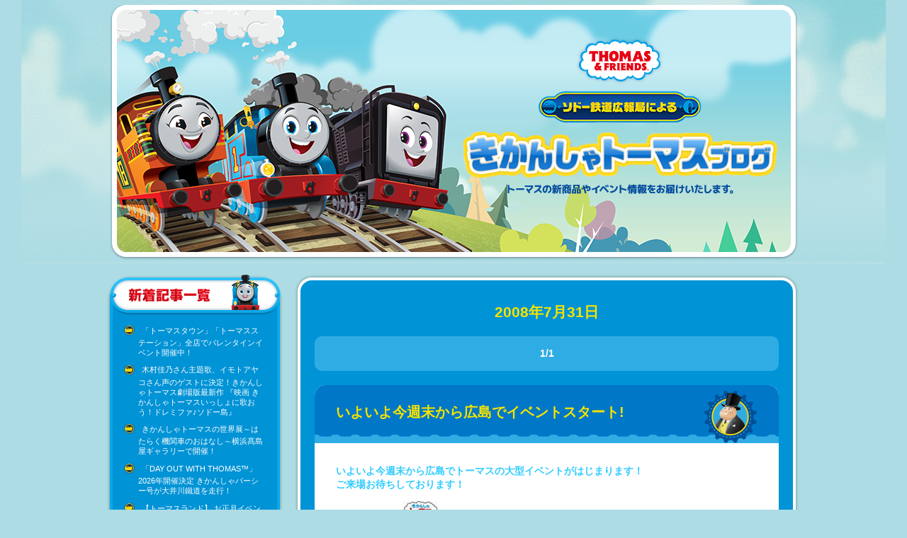

--- FILE ---
content_type: text/html; charset=UTF-8
request_url: https://blog.thomasandfriends.jp/date/2008/07/31
body_size: 24377
content:
<!DOCTYPE html>
<html lang="ja">
<head prefix="og: http;//ogp.me/ns# fb: http://ogp.me/ns/fb# article: http://ogp.me/ns/article#">
<!-- Google tag (gtag.js) -->
<script async src="https://www.googletagmanager.com/gtag/js?id=G-PY275EMQCB"></script>
<script>
  window.dataLayer = window.dataLayer || [];
  function gtag(){dataLayer.push(arguments);}
  gtag('js', new Date());

  gtag('config', 'G-PY275EMQCB');
</script>
<meta charset="utf-8">
<!--[if lt IE 9]>
<script type="text/javascript" src="https://blog.thomasandfriends.jp/wp-content/themes/scp-thomas-202212/js/html5shiv-printshiv.js"></script>
<![endif]-->
        <meta name="keywords" content="きかんしゃトーマス,機関車,Thomas the Tank Engine,大井川鉄道,ミュージカル,鉄道,乗り物,プラレール,トミカ">
        <meta name="description" content="きかんしゃトーマスのイベント情報や新商品、最新情報をお届けします！">
        <meta name="twitter:card" content="summary">
        <meta property="og:site_name" content="ソドー鉄道広報局による きかんしゃトーマスブログ" />
        <meta property="og:url" content="httpsblog.thomasandfriends.jp/date/2008/07/31" />
        <meta property="og:title" content="ソドー鉄道広報局による きかんしゃトーマスブログ" />
        <meta property="og:description" content="きかんしゃトーマスのイベント情報や新商品、最新情報をお届けします！">
        <meta property="og:image" content="https://blog.thomasandfriends.jp/share.png" />
                <meta property="og:type" content="article" />
                <script>window.twttr = (function(d, s, id) {
          var js, fjs = d.getElementsByTagName(s)[0],
            t = window.twttr || {};
          if (d.getElementById(id)) return t;
          js = d.createElement(s);
          js.id = id;
          js.src = "https://platform.twitter.com/widgets.js";
          fjs.parentNode.insertBefore(js, fjs);

          t._e = [];
          t.ready = function(f) {
            t._e.push(f);
          };

          return t;
        }(document, "script", "twitter-wjs"));</script>
        <div id="fb-root"></div>
        <script>(function(d, s, id) {
          var js, fjs = d.getElementsByTagName(s)[0];
          if (d.getElementById(id)) return;
          js = d.createElement(s); js.id = id;
          js.src = "//connect.facebook.net/ja_JP/sdk.js#xfbml=1&version=v2.8";
          fjs.parentNode.insertBefore(js, fjs);
        }(document, 'script', 'facebook-jssdk'));</script>
  <link rel="shortcut icon" href="https://www.thomasandfriends.jp/wp/wp-content/themes/thomasandfriends_v1.0.0/favicon.ico">
    <title>2008.07.31 | ソドー鉄道広報局による きかんしゃトーマスブログ</title>
<meta name='robots' content='max-image-preview:large' />
<link rel='dns-prefetch' href='//s.w.org' />
		<script type="text/javascript">
			window._wpemojiSettings = {"baseUrl":"https:\/\/s.w.org\/images\/core\/emoji\/13.0.1\/72x72\/","ext":".png","svgUrl":"https:\/\/s.w.org\/images\/core\/emoji\/13.0.1\/svg\/","svgExt":".svg","source":{"concatemoji":"https:\/\/blog.thomasandfriends.jp\/wp-includes\/js\/wp-emoji-release.min.js?ver=5.7.14"}};
			!function(e,a,t){var n,r,o,i=a.createElement("canvas"),p=i.getContext&&i.getContext("2d");function s(e,t){var a=String.fromCharCode;p.clearRect(0,0,i.width,i.height),p.fillText(a.apply(this,e),0,0);e=i.toDataURL();return p.clearRect(0,0,i.width,i.height),p.fillText(a.apply(this,t),0,0),e===i.toDataURL()}function c(e){var t=a.createElement("script");t.src=e,t.defer=t.type="text/javascript",a.getElementsByTagName("head")[0].appendChild(t)}for(o=Array("flag","emoji"),t.supports={everything:!0,everythingExceptFlag:!0},r=0;r<o.length;r++)t.supports[o[r]]=function(e){if(!p||!p.fillText)return!1;switch(p.textBaseline="top",p.font="600 32px Arial",e){case"flag":return s([127987,65039,8205,9895,65039],[127987,65039,8203,9895,65039])?!1:!s([55356,56826,55356,56819],[55356,56826,8203,55356,56819])&&!s([55356,57332,56128,56423,56128,56418,56128,56421,56128,56430,56128,56423,56128,56447],[55356,57332,8203,56128,56423,8203,56128,56418,8203,56128,56421,8203,56128,56430,8203,56128,56423,8203,56128,56447]);case"emoji":return!s([55357,56424,8205,55356,57212],[55357,56424,8203,55356,57212])}return!1}(o[r]),t.supports.everything=t.supports.everything&&t.supports[o[r]],"flag"!==o[r]&&(t.supports.everythingExceptFlag=t.supports.everythingExceptFlag&&t.supports[o[r]]);t.supports.everythingExceptFlag=t.supports.everythingExceptFlag&&!t.supports.flag,t.DOMReady=!1,t.readyCallback=function(){t.DOMReady=!0},t.supports.everything||(n=function(){t.readyCallback()},a.addEventListener?(a.addEventListener("DOMContentLoaded",n,!1),e.addEventListener("load",n,!1)):(e.attachEvent("onload",n),a.attachEvent("onreadystatechange",function(){"complete"===a.readyState&&t.readyCallback()})),(n=t.source||{}).concatemoji?c(n.concatemoji):n.wpemoji&&n.twemoji&&(c(n.twemoji),c(n.wpemoji)))}(window,document,window._wpemojiSettings);
		</script>
		<style type="text/css">
img.wp-smiley,
img.emoji {
	display: inline !important;
	border: none !important;
	box-shadow: none !important;
	height: 1em !important;
	width: 1em !important;
	margin: 0 .07em !important;
	vertical-align: -0.1em !important;
	background: none !important;
	padding: 0 !important;
}
</style>
	<link rel='stylesheet' id='wp-block-library-css'  href='https://blog.thomasandfriends.jp/wp-includes/css/dist/block-library/style.min.css?ver=5.7.14' type='text/css' media='all' />
<link rel='stylesheet' id='style-css'  href='https://blog.thomasandfriends.jp/wp-content/themes/scp-thomas-202212/style.css?ver=5.7.14' type='text/css' media='all' />
<script type='text/javascript' src='https://blog.thomasandfriends.jp/wp-includes/js/jquery/jquery.min.js?ver=3.5.1' id='jquery-core-js'></script>
<script type='text/javascript' src='https://blog.thomasandfriends.jp/wp-includes/js/jquery/jquery-migrate.min.js?ver=3.3.2' id='jquery-migrate-js'></script>
<link rel="https://api.w.org/" href="https://blog.thomasandfriends.jp/wp-json/" /><link rel="EditURI" type="application/rsd+xml" title="RSD" href="https://blog.thomasandfriends.jp/xmlrpc.php?rsd" />
<link rel="wlwmanifest" type="application/wlwmanifest+xml" href="https://blog.thomasandfriends.jp/wp-includes/wlwmanifest.xml" /> 
<meta name="generator" content="WordPress 5.7.14" />
</head>
<body>
<header class="header_area">
	<h1>きかんしゃトーマスチャンネル　ソドー鉄道広報局によるきかんしゃトーマスブログ　トーマスの新商品やイベント情報をお届けいたします★</h1>
</header>
<div class="contents_wrap">
<div class="contents_area">
<aside class="menu_area">

		<div class="menu_area_box widget_recent_entries">
		<h3 class="menu_area_ttl"><img src="https://blog.thomasandfriends.jp/wp-content/themes/scp-thomas-202212/img/hdr_new.png" alt="最近の投稿"></h3><div class="menu_area_boxInner">
		<ul>
											<li>
					<a href="https://blog.thomasandfriends.jp/9389">「トーマスタウン」「トーマスステーション」全店でバレンタインイベント開催中！</a>
									</li>
											<li>
					<a href="https://blog.thomasandfriends.jp/9362">木村佳乃さん主題歌、イモトアヤコさん声のゲストに決定！きかんしゃトーマス劇場版最新作 『映画 きかんしゃトーマスいっしょに歌おう！ドレミファ♪ソドー島』</a>
									</li>
											<li>
					<a href="https://blog.thomasandfriends.jp/9384">きかんしゃトーマスの世界展～はたらく機関車のおはなし～横浜髙島屋ギャラリーで開催！</a>
									</li>
											<li>
					<a href="https://blog.thomasandfriends.jp/9358">「DAY OUT WITH THOMAS™」2026年開催決定 きかんしゃパーシー号が大井川鐵道を走行！</a>
									</li>
											<li>
					<a href="https://blog.thomasandfriends.jp/9352">【トーマスランド】 お正月イベント「トーマス超BIGかるた大会」開催</a>
									</li>
					</ul>

		</div></div><div class="menu_area_box widget_calendar"><h3 class="menu_area_ttl"><img src="https://blog.thomasandfriends.jp/wp-content/themes/scp-thomas-202212/img/hdr_calendar.png" alt="カレンダー"></h3><div class="menu_area_boxInner"><div id="calendar_wrap" class="calendar_wrap"><table id="wp-calendar" class="wp-calendar-table">
	<caption>2008年7月</caption>
	<thead>
	<tr>
		<th scope="col" title="日曜日">日</th>
		<th scope="col" title="月曜日">月</th>
		<th scope="col" title="火曜日">火</th>
		<th scope="col" title="水曜日">水</th>
		<th scope="col" title="木曜日">木</th>
		<th scope="col" title="金曜日">金</th>
		<th scope="col" title="土曜日">土</th>
	</tr>
	</thead>
	<tbody>
	<tr>
		<td colspan="2" class="pad">&nbsp;</td><td><a href="https://blog.thomasandfriends.jp/date/2008/07/01" aria-label="2008年7月1日 に投稿を公開">1</a></td><td>2</td><td>3</td><td>4</td><td>5</td>
	</tr>
	<tr>
		<td>6</td><td>7</td><td>8</td><td>9</td><td>10</td><td>11</td><td>12</td>
	</tr>
	<tr>
		<td><a href="https://blog.thomasandfriends.jp/date/2008/07/13" aria-label="2008年7月13日 に投稿を公開">13</a></td><td>14</td><td>15</td><td>16</td><td>17</td><td>18</td><td>19</td>
	</tr>
	<tr>
		<td>20</td><td>21</td><td><a href="https://blog.thomasandfriends.jp/date/2008/07/22" aria-label="2008年7月22日 に投稿を公開">22</a></td><td><a href="https://blog.thomasandfriends.jp/date/2008/07/23" aria-label="2008年7月23日 に投稿を公開">23</a></td><td><a href="https://blog.thomasandfriends.jp/date/2008/07/24" aria-label="2008年7月24日 に投稿を公開">24</a></td><td><a href="https://blog.thomasandfriends.jp/date/2008/07/25" aria-label="2008年7月25日 に投稿を公開">25</a></td><td>26</td>
	</tr>
	<tr>
		<td>27</td><td>28</td><td>29</td><td><a href="https://blog.thomasandfriends.jp/date/2008/07/30" aria-label="2008年7月30日 に投稿を公開">30</a></td><td><a href="https://blog.thomasandfriends.jp/date/2008/07/31" aria-label="2008年7月31日 に投稿を公開">31</a></td>
		<td class="pad" colspan="2">&nbsp;</td>
	</tr>
	</tbody>
	</table><nav aria-label="前と次の月" class="wp-calendar-nav">
		<span class="wp-calendar-nav-prev"><a href="https://blog.thomasandfriends.jp/date/2008/06">&laquo; 6月</a></span>
		<span class="pad">&nbsp;</span>
		<span class="wp-calendar-nav-next"><a href="https://blog.thomasandfriends.jp/date/2008/08">8月 &raquo;</a></span>
	</nav></div></div></div><div class="menu_area_box widget_categories"><h3 class="menu_area_ttl"><img src="https://blog.thomasandfriends.jp/wp-content/themes/scp-thomas-202212/img/hdr_category.png" alt="カテゴリー"></h3><div class="menu_area_boxInner">
			<ul>
					<li class="cat-item cat-item-2"><a href="https://blog.thomasandfriends.jp/category/%e3%81%8d%e3%81%8b%e3%82%93%e3%81%97%e3%82%83%e3%83%88%e3%83%bc%e3%83%9e%e3%82%b9%e6%9c%80%e6%96%b0%e6%83%85%e5%a0%b1">きかんしゃトーマス最新情報</a>
</li>
	<li class="cat-item cat-item-3"><a href="https://blog.thomasandfriends.jp/category/%ef%bd%94%ef%bd%96%e6%94%be%e9%80%81%e6%83%85%e5%a0%b1">ＴＶ放送情報</a>
</li>
	<li class="cat-item cat-item-4"><a href="https://blog.thomasandfriends.jp/category/%e5%85%ac%e5%bc%8f%e3%82%aa%e3%83%b3%e3%83%a9%e3%82%a4%e3%83%b3%e3%82%b7%e3%83%a7%e3%83%83%e3%83%97">公式オンラインショップ</a>
</li>
	<li class="cat-item cat-item-13"><a href="https://blog.thomasandfriends.jp/category/%e5%95%86%e5%93%81%e6%83%85%e5%a0%b1">商品情報</a>
</li>
	<li class="cat-item cat-item-14"><a href="https://blog.thomasandfriends.jp/category/%e3%82%a4%e3%83%99%e3%83%b3%e3%83%88%e6%83%85%e5%a0%b1">イベント情報</a>
</li>
	<li class="cat-item cat-item-15"><a href="https://blog.thomasandfriends.jp/category/%e6%98%a0%e7%94%bb%e6%83%85%e5%a0%b1">映画情報</a>
</li>
			</ul>

			</div></div>    <div class="menu_area_box bnr_area">
      <div class="menu_area_boxInner">
        <ul class="bnr_area_list">
                    <li><a href="https://www.thomasandfriends.jp/" target="_blank"><img src="https://blog.thomasandfriends.jp/wp-content/uploads/2017/02/39d8875f584c591281d751676b1a4f1f.jpg" alt="きかんしゃトーマス公式サイトへ"></a></li>
                                    <li><a href="https://www.thomasandfriends-store.jp/" target="_blank"><img src="https://blog.thomasandfriends.jp/wp-content/uploads/2019/09/NewBanner_thomas_store_172_50.gif" alt="トーマスグッズを買うならトーマスオンラインストアへ！"></a></li>
                                    <li><a href="https://www.cartoonnetwork.jp/cn_programs/view/00218" target="_blank"><img src="https://blog.thomasandfriends.jp/wp-content/uploads/2017/02/00218.jpg" alt="カートゥーンネットワークで放送中！"></a></li>
                                </ul>
            </div>
        </div>
</aside>
<div class="main_area">
<h2 class="sub_ttl">2008年7月31日</h2>        <div class="navigation_area cmn">
			<nav class="navigation pagination" role="navigation">
				<h2 class="screen-reader-text">投稿ナビゲーション</h2>
				<div class="nav-links">
                    				<span class='page-numbers current'>1/1</span>
                    				</div>
			</nav>
        </div>
<div class="detail_area">
        <h2 class="detail_ttl">
           <a href="https://blog.thomasandfriends.jp/434">いよいよ今週末から広島でイベントスタート!</a>         </h2>
    <div class="detail_areaInner">

        <div class="detail_txt">
            <p class="auto">
<b><font color="#33CCFF">いよいよ今週末から広島でトーマスの大型イベントがはじまります！<br />
ご来場お待ちしております！</font></p>
<p><a href='/images/thomasandfriends/playlog/200240176.jpg' target='_blank'><img src='/images/thomasandfriends/playlog/m_200240176.jpg' border='0' /></a><br />
<font color="#0000FF">■2008年 クレドホール夏休みイベント<br /> 　<br />
　「きかんしゃトーマスソドー島フェスティバル きみも鉄道員だ!!」</font></p>
<p>■会場：NTTクレドホール(広島・基町クレド11F)<br />
■会期：2008年8月2日(土)-8月17日(日) ※16日間<br />
■営業時間：10-17時(最終入場16時)<br />
■入場料<br />
前売　大人(中学生以上)700円/子供(3歳-小学生)500円<br />
当日　大人(中学生以上)800円/子供(3歳-小学生)600円(全て税込)<br />
　※2歳以下無料、各種割引券は当日料金から各100円引き<br />
　※プレイ券(6枚綴り)500円(税込)<br />
■内容<br />
ボールプールやソドー島フェスティバルパレード、車庫ふわふわなど楽しい<br />
アトラクションがいっぱい！トーマスショップもあるよ！<br />
■チケット取り扱い<br />
　前売券販売期間(6月7日-8月1日)　当日券販売期間(8月2日-8月17日)<br />
□ローソンチケット(Lコード：68966)<br />
　予約・問合せ：0570－000－777(10-20時)<br />
□デオデオ本店/アルパーク天満屋/<br />
　フジグラン（広島・高陽・緑井・安芸・ナタリー・東広島）<br />
□生協ひろしま</p>
<p>■お問い合わせ：きかんしゃトーマスソドー島フェスティバルイベント事務局<br />
　TEL 082-209-5959　(10-17時、祝祭日を除く月-金曜日)</p>
<p>★特別割引サービス!★<br />
<a href="http://www.sonymusic.co.jp/MoreInfo/Chekila/Thomas/event/kuredo/"target="_blank">こちらのイベントページをプリントアウトして会場にお持ちいただくと、<br />
当日窓口料金より100円引きさせていただきます!ご利用下さい!<br />
※一枚で4名様まで割引有効です。また他の割引サービスとの併用はできません。</a></p>
        </div>

<!--
        <div class="tag">
            <br>
            <div id="gmo_rw_10891" data-gmoad="rw"></div>

            <script type="text/javascript" src="//taxel.jp/rw.js?m=514" async="" charset="UTF-8"></script>
        </div>
-->

				<div class="detail_info">
					<p class="detail_meta">2008.07.31 13:48　<a href="https://blog.thomasandfriends.jp/category/%e3%81%8d%e3%81%8b%e3%82%93%e3%81%97%e3%82%83%e3%83%88%e3%83%bc%e3%83%9e%e3%82%b9%e6%9c%80%e6%96%b0%e6%83%85%e5%a0%b1" title="View all posts in きかんしゃトーマス最新情報">きかんしゃトーマス最新情報</a></p>
            <ul class="detail_sns">
                        <li><a href="http://line.me/R/msg/text/?2008.07.31%20%7C%20%E3%82%BD%E3%83%89%E3%83%BC%E9%89%84%E9%81%93%E5%BA%83%E5%A0%B1%E5%B1%80%E3%81%AB%E3%82%88%E3%82%8B%20%E3%81%8D%E3%81%8B%E3%82%93%E3%81%97%E3%82%83%E3%83%88%E3%83%BC%E3%83%9E%E3%82%B9%E3%83%96%E3%83%AD%E3%82%B0%20%7C%20https%3A%2F%2Fblog.thomasandfriends.jp%2F434"><img src="https://blog.thomasandfriends.jp/wp-content/themes/scp-thomas-202212/img/btn_line.png" width="82" alt="LINEで送る" /></a></li>
                <li><a class="twitter-share-button" href="https://twitter.com/intent/tweet?text=%E3%81%84%E3%82%88%E3%81%84%E3%82%88%E4%BB%8A%E9%80%B1%E6%9C%AB%E3%81%8B%E3%82%89%E5%BA%83%E5%B3%B6%E3%81%A7%E3%82%A4%E3%83%99%E3%83%B3%E3%83%88%E3%82%B9%E3%82%BF%E3%83%BC%E3%83%88%21%EF%BD%9C%E3%82%BD%E3%83%89%E3%83%BC%E9%89%84%E9%81%93%E5%BA%83%E5%A0%B1%E5%B1%80%E3%81%AB%E3%82%88%E3%82%8B+%E3%81%8D%E3%81%8B%E3%82%93%E3%81%97%E3%82%83%E3%83%88%E3%83%BC%E3%83%9E%E3%82%B9%E3%83%96%E3%83%AD%E3%82%B0%EF%BD%9C&amp;url=https%3A%2F%2Fblog.thomasandfriends.jp%2F434">ツイート</a></li>
                <li><div class="fb-like" data-href="https%3A%2F%2Fblog.thomasandfriends.jp%2F434" data-layout="button_count" data-action="like" data-size="small" data-show-faces="false" data-share="false"></div></li>
            </ul>
        </div>
    </div>
</div><!--/detail-->
<div class="detail_area">
        <h2 class="detail_ttl">
           <a href="https://blog.thomasandfriends.jp/435">小学館幼児誌9月号情報!!</a>         </h2>
    <div class="detail_areaInner">

        <div class="detail_txt">
            <p class="auto">
<b><font color="#33CCFF">ベビーブック･めばえ･幼稚園の9月号(7月下旬発売予定)情報です！<br />
今月もトーマスが盛りだくさん！お楽しみに！</font></p>
<p><a href='/images/thomasandfriends/playlog/200247779.jpg' target='_blank'><img src='/images/thomasandfriends/playlog/m_200247779.jpg' border='0' /></a><br />
<font color="#0000FF">■ベビーブック</font><br />
付録：のりものにんきものDVD<br />
　トーマスたちが大活躍!なかま図鑑とブロックレールのおもちゃの紹介があるよ<br />
本誌：しつけ｢どんなあいさつ？｣<br />
　朝と夜にするあいさつは何かな？一緒に大きな声で言ってみよう<br />
プレゼント：ベビーブック･めばえ･幼稚園連合企画<br />
　合計150名様に当たる！夏のトーマスおもちゃプレゼント<br />
<a href='/images/thomasandfriends/playlog/200396453.jpg' target='_blank'><img src='/images/thomasandfriends/playlog/m_200396453.jpg' border='0' /></a></p>
<p><a href='/images/thomasandfriends/playlog/200247780.jpg' target='_blank'><img src='/images/thomasandfriends/playlog/m_200247780.jpg' border='0' /></a><br />
<font color="#0000FF">■めばえ</font><br />
本誌：おはなし「パーシーといどうゆうえんち」<br />
　今日はソドー島で移動遊園地が開かれる日。パーシーは何のお仕事をするのかな？<br />
プレゼント：ベビーブック･めばえ･幼稚園連合企画<br />
　合計150名様に当たる！夏のトーマスおもちゃプレゼント</p>
<p><a href='/images/thomasandfriends/playlog/200247781.jpg' target='_blank'><img src='/images/thomasandfriends/playlog/m_200247781.jpg' border='0' /></a><br />
<font color="#0000FF">■幼稚園</font><br />
本誌：ニュース「デニスとうじょう！」<br />
　新しいディーゼル機関車･デニスの秘密をおしえちゃうよ！<br />
プレゼント：ベビーブック･めばえ･幼稚園連合企画<br />
　合計150名様に当たる！夏のトーマスおもちゃプレゼント</p>
<p>
<a href="http://dakko.jp/"target="_blank">小学館おやこページはこちら</a></p>
        </div>

<!--
        <div class="tag">
            <br>
            <div id="gmo_rw_10891" data-gmoad="rw"></div>

            <script type="text/javascript" src="//taxel.jp/rw.js?m=514" async="" charset="UTF-8"></script>
        </div>
-->

				<div class="detail_info">
					<p class="detail_meta">2008.07.31 13:46　<a href="https://blog.thomasandfriends.jp/category/%e3%81%8d%e3%81%8b%e3%82%93%e3%81%97%e3%82%83%e3%83%88%e3%83%bc%e3%83%9e%e3%82%b9%e6%9c%80%e6%96%b0%e6%83%85%e5%a0%b1" title="View all posts in きかんしゃトーマス最新情報">きかんしゃトーマス最新情報</a></p>
            <ul class="detail_sns">
                        <li><a href="http://line.me/R/msg/text/?2008.07.31%20%7C%20%E3%82%BD%E3%83%89%E3%83%BC%E9%89%84%E9%81%93%E5%BA%83%E5%A0%B1%E5%B1%80%E3%81%AB%E3%82%88%E3%82%8B%20%E3%81%8D%E3%81%8B%E3%82%93%E3%81%97%E3%82%83%E3%83%88%E3%83%BC%E3%83%9E%E3%82%B9%E3%83%96%E3%83%AD%E3%82%B0%20%7C%20https%3A%2F%2Fblog.thomasandfriends.jp%2F435"><img src="https://blog.thomasandfriends.jp/wp-content/themes/scp-thomas-202212/img/btn_line.png" width="82" alt="LINEで送る" /></a></li>
                <li><a class="twitter-share-button" href="https://twitter.com/intent/tweet?text=%E5%B0%8F%E5%AD%A6%E9%A4%A8%E5%B9%BC%E5%85%90%E8%AA%8C9%E6%9C%88%E5%8F%B7%E6%83%85%E5%A0%B1%21%21%EF%BD%9C%E3%82%BD%E3%83%89%E3%83%BC%E9%89%84%E9%81%93%E5%BA%83%E5%A0%B1%E5%B1%80%E3%81%AB%E3%82%88%E3%82%8B+%E3%81%8D%E3%81%8B%E3%82%93%E3%81%97%E3%82%83%E3%83%88%E3%83%BC%E3%83%9E%E3%82%B9%E3%83%96%E3%83%AD%E3%82%B0%EF%BD%9C&amp;url=https%3A%2F%2Fblog.thomasandfriends.jp%2F435">ツイート</a></li>
                <li><div class="fb-like" data-href="https%3A%2F%2Fblog.thomasandfriends.jp%2F435" data-layout="button_count" data-action="like" data-size="small" data-show-faces="false" data-share="false"></div></li>
            </ul>
        </div>
    </div>
</div><!--/detail-->
        <div class="navigation_area cmn">
			<nav class="navigation pagination" role="navigation">
				<h2 class="screen-reader-text">投稿ナビゲーション</h2>
				<div class="nav-links">
                    				<span class='page-numbers current'>1/1</span>
                    				</div>
			</nav>
        </div>
</div><!--/main_area-->
</div><!--/contents_area-->
</div><!--/contents_wrap-->
<footer class="footer_area">
 <img src="https://blog.thomasandfriends.jp/wp-content/themes/scp-thomas-202212/img/logo_hit.jpg" alt="ヒット・エンタティンメント・リミテッド" class="footer_icon">
	<p class="copyright">このWebサイト上の文書・写真などの著作権は、特に明記のない限りヒット・エンタティンメント・リミテッドに帰属します。<br>
これらの著作物の全部または一部を著作権者の許諾を得ずに複製することは著作権法で禁じられています。<br>
&copy; 2023 Gullane (Thomas) Limited.<br>&copy; 2023 HIT Entertainment Limited.</p>
</footer>
<script type='text/javascript' src='https://blog.thomasandfriends.jp/wp-includes/js/wp-embed.min.js?ver=5.7.14' id='wp-embed-js'></script>
<div style="display:none;">
"<!-- SiteCatalyst code version: H.14.
Copyright 1997-2007 Omniture, Inc. More info available at
http://www.omniture.com -->
<script language="JavaScript" src="http://www.sonymusic.co.jp/MoreInfo/Chekila/js/s_code.js"></script>
<script language="JavaScript"><!--
/* You may give each page an identifying name, server, and channel on
the next lines. */
s.pageName=""
s.server=""
s.channel=""
s.pageType=""
s.prop1=""
s.prop2=""
s.prop3=""
s.prop4=""
s.prop5=""
/* Conversion Variables */
s.campaign=""
s.state=""
s.zip=""
s.events=""
s.products=""
s.purchaseID=""
s.eVar1=""
s.eVar2=""
s.eVar3=""
s.eVar4=""
s.eVar5=""

/* Hierarchy Variables */
s.hier1=""
/************* DO NOT ALTER ANYTHING BELOW THIS LINE ! **************/

var s_code=s.t();if(s_code)document.write(s_code)//--></script>

<!-- End SiteCatalyst code version: H.14. -->"
</div>
</body>
</html>